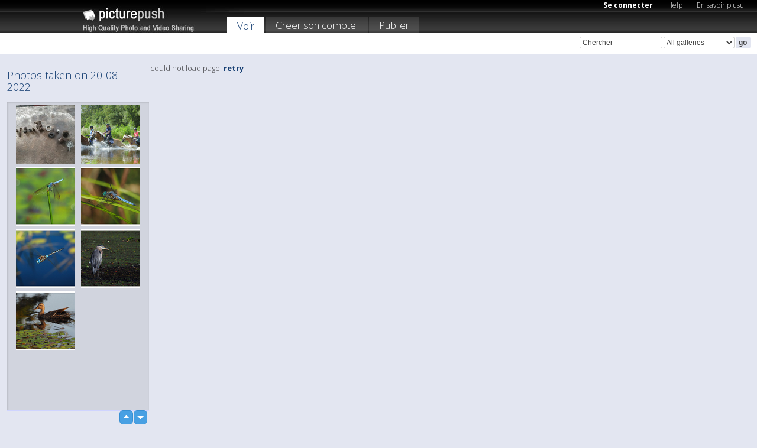

--- FILE ---
content_type: text/html; charset=UTF-8
request_url: https://picturepush.com/fr/taken/2022-08-20
body_size: 4741
content:

 
            
      
                
                    
            
           
            
                        
                
    <html xml:lang="fr" lang="fr">
    <head>

<meta name="viewport" content="width=device-width, initial-scale=1, maximum-scale=1"></meta>

 	<title>
    
        All photos taken on 20-08-2022   
        
                        
        
        
        
        </title>	
        
       
<script type="text/javascript" src="https://ajax.googleapis.com/ajax/libs/jquery/1.4.3/jquery.min.js"></script>
	<script type="text/javascript" src="/consyn/base.js?v18"></script>
 
<script type="text/javascript">Consyn.start('/consyn',[],{usedefault:true});</script>


    	<link rel="stylesheet" href="https://picturepush.com/style/base3.css?v1698485769" type="text/css" />
    <link rel="stylesheet" href="https://picturepush.com/themes/picturepush/skins/black/style/colors.css?v6" type="text/css" id="skinStylesheet" />
    
    
    
    <link rel="alternate" title="PicturePush RSS feed" type="application/rss+xml" href="/user_rss.php" />
    
    <link rel="shortcut icon" href="/favicon.ico" /> 
    
    <meta http-equiv="Content-Type" content="text/html; charset=UTF-8"></meta>
    <meta name="verify-v1" content="njdKWUPFl93zsvYeC3/6WK2Yy7xOnZaHn5GfLDQdHTw="></meta>
    
    <meta name="keywords" content="Prise, 20-08-2022, hébergement gratuit images photos vidéos, partage video online, partage photos online, upload publier images gratuitement"></meta>
    <meta name="description" content="All photos taken on 20-08-2022 on PicturePush"></meta>            
<link href="https://vjs.zencdn.net/5.19.2/video-js.css" rel="stylesheet" />

    


    
  </head>
  <body style="position: relative;">

  <div id="bg" style="opacity: 0.9;filter: blur(5px); -webkit-filter: blur(5px); -moz-filter: blur(5px); -o-filter: blur(5px); -ms-filter: blur(5px); position: absolute; width: 100%; min-height: 100%; left:0; bottom:0; right:0;"></div>

  <div id="container">
    <div id="header">
        
        
        <div id="logo"><a href="https://picturepush.com/fr/"><img src="https://picturepush.com/themes/picturepush/skins/black/img/logo4.jpg?v3" alt="PicturePush - Partage de Photos et de Vidéos" id="skinLogo" /></a></div>
        <ul id="personalMenu" class="menu">
            
                                    
                        
            
                
            
            
             <li><a href="https://picturepush.com/fr/login">Se connecter</a></li>            
            
            <li><a href="https://picturepush.com/fr/help" style="font-weight: normal;">Help</a></li><li><a href="https://picturepush.com/fr/tour" style="font-weight: normal;">En savoir plusu</a></li>            
           
            
            
        </ul>


        
        <ul id="mainmenu">
                        
              
            <li class="active"><a href="https://picturepush.com/fr/explore">Voir</a></li><li><a href="https://picturepush.com/fr/signup">Creer son compte!</a></li><li><a href="https://picturepush.com/fr/up">Publier</a></li>                      
        </ul>

                
    <div class="searchBox">
        <form name="findlogin" action="https://picturepush.com/fr/search" method="get">
             
            
            <input type="text" name="q" style="width: 140px" value="Chercher" onclick="if(this.value=='Chercher'){this.focus(); this.select();}" /><select name="clid" style="width: 120px">
                <option value="">All galleries</option>
                                            </select><input type="submit" class="button" value="go" />
        </form>
    
    </div>
                
        <div id="userMenu">
            <ul class="menu">
            
                                
                            
            
                            
                
                                
                 
		                
                
                
            </ul>



        </div>
    
    </div>
    
    

              

    
    
    <div id="content" class="content-set">

    
                                

	
                
        <div id="column1wrap"><div id="column1">


                       
        
            
          
            <h2>Photos taken on 20-08-2022                   </h2>
                
                    
             <div class="block thumbGrid">
            
                <form action="/massmanipulate.php" method="post" target="waitingwindow" onsubmit="window.open('about:blank','waitingwindow','width=200,height=200'); hide(elem('massmenu'));" style="border: 1px solid transparent;">
                
                

    

                
                
                                                
                
                                
                <div e:transform="picturepush.lazyscroller" e:pages="2" e:position="1" e:pageheight="316" e:pagewidth="220" e:src="/thumbs_page.php?date=2022-08-20&amp;page=$1" id="lazyscroller" style="min-height:320px; width: 240px;">
                        
                            
                                                                                                                        
    
        
    
    
        <div class="thumb">
<a class="link" e:behave="tooltip" id="img16776850" e:tiptext="ZetorSuper 35 m60g<br />2024-12-03 19:50:43" e:transform="nav" href="https://fld.picturepush.com/fr/album/3317509/16776850/Zetor-35-Super/ZetorSuper-35-m60g.html" e:href="/taken/2022-08-20/detail/16776850" e:target="column2" e:highlight="true" onclick="var e=fix_e(arguments[0]); if(elem('massmenu')){elem('massmenu').activate('sel_16776850',e)};">
        
        
        
        <img height="100" width="100" alt="ZetorSuper 35 m60g - Zetor 35 Super" src="https://www1.picturepush.com/photo/a/16776850/100c/Zetor-35-Super/ZetorSuper-35-m60g.jpg?v0" /></a>
        
            <div class="data"> 
            
            </div>
        </div><div class="thumb">
<a class="link" e:behave="tooltip" id="img16721911" e:tiptext=" DSC1823<br />2024-04-07 18:59:43" e:transform="nav" href="https://amandamelchior.picturepush.com/fr/album/755036/16721911/foto%27s-van-website-portfolio-niet-wegdoen/DSC1823.html" e:href="/taken/2022-08-20/detail/16721911" e:target="column2" e:highlight="true" onclick="var e=fix_e(arguments[0]); if(elem('massmenu')){elem('massmenu').activate('sel_16721911',e)};">
        
        
        
        <img height="100" width="100" alt=" DSC1823 - foto's van website portfoli..." src="https://www1.picturepush.com/photo/a/16721911/100c/foto%27s-van-website-portfolio-niet-wegdoen/-DSC1823.jpg?v0" /></a>
        
            <div class="data"> 
            
            </div>
        </div><div class="thumb">
<a class="link" e:behave="tooltip" id="img16590092" e:tiptext="Little River Dragonfly 2022 2<br />2023-01-15 17:20:40" e:transform="nav" href="https://dajon.picturepush.com/fr/album/641/16590092/Close-Up-Photography/Little-River-Dragonfly-2022-2.html" e:href="/taken/2022-08-20/detail/16590092" e:target="column2" e:highlight="true" onclick="var e=fix_e(arguments[0]); if(elem('massmenu')){elem('massmenu').activate('sel_16590092',e)};">
        
        
        
        <img height="100" width="100" alt="Little River Dragonfly 2022 2 - Close-Up Photography" src="https://www1.picturepush.com/photo/a/16590092/100c/Close-Up-Photography/Little-River-Dragonfly-2022-2.jpg?v0" /></a>
        
            <div class="data"> 
            
            </div>
        </div><div class="thumb">
<a class="link" e:behave="tooltip" id="img16590093" e:tiptext="Little River Dragonfly 2022 4<br />2023-01-15 17:20:42" e:transform="nav" href="https://dajon.picturepush.com/fr/album/641/16590093/Close-Up-Photography/Little-River-Dragonfly-2022-4.html" e:href="/taken/2022-08-20/detail/16590093" e:target="column2" e:highlight="true" onclick="var e=fix_e(arguments[0]); if(elem('massmenu')){elem('massmenu').activate('sel_16590093',e)};">
        
        
        
        <img height="100" width="100" alt="Little River Dragonfly 2022 4 - Close-Up Photography" src="https://www1.picturepush.com/photo/a/16590093/100c/Close-Up-Photography/Little-River-Dragonfly-2022-4.jpg?v0" /></a>
        
            <div class="data"> 
            
            </div>
        </div><div class="thumb">
<a class="link" e:behave="tooltip" id="img16590094" e:tiptext="Little River Dragonfly 2022 1<br />2023-01-15 17:20:44" e:transform="nav" href="https://dajon.picturepush.com/fr/album/641/16590094/Close-Up-Photography/Little-River-Dragonfly-2022-1.html" e:href="/taken/2022-08-20/detail/16590094" e:target="column2" e:highlight="true" onclick="var e=fix_e(arguments[0]); if(elem('massmenu')){elem('massmenu').activate('sel_16590094',e)};">
        
        
        
        <img height="100" width="100" alt="Little River Dragonfly 2022 1 - Close-Up Photography" src="https://www1.picturepush.com/photo/a/16590094/100c/Close-Up-Photography/Little-River-Dragonfly-2022-1.jpg?v0" /></a>
        
            <div class="data"> 
            
            </div>
        </div><div class="thumb">
<a class="link" e:behave="tooltip" id="img16590157" e:tiptext="Little River Heron 2022<br />2023-01-15 17:30:42" e:transform="nav" href="https://dajon.picturepush.com/fr/album/659/16590157/Wildlife/Little-River-Heron-2022.html" e:href="/taken/2022-08-20/detail/16590157" e:target="column2" e:highlight="true" onclick="var e=fix_e(arguments[0]); if(elem('massmenu')){elem('massmenu').activate('sel_16590157',e)};">
        
        
        
        <img height="100" width="100" alt="Little River Heron 2022 - Wildlife" src="https://www1.picturepush.com/photo/a/16590157/100c/Wildlife/Little-River-Heron-2022.jpg?v0" /></a>
        
            <div class="data"> 
            
            </div>
        </div>    


<div class="scroller" style="float: left; width: auto;">
    <b e:behave='tooltip' e:tiptext="First Page"  class="char">&laquo;&nbsp;&nbsp;</b><b e:behave='tooltip' e:tiptext="Previous Page" class="char">&lt;&nbsp;&nbsp;</b><b class='active'>&nbsp;1&nbsp;</b> <a href="/all?page=2" e:transform="nav">2</a> <a href="/all?page=2" e:behave='tooltip' e:transform="nav" e:tiptext="Next Page" class="char">&gt;</a> <a href="/all?page=2" e:behave='tooltip' e:transform="nav" e:tiptext="Last Page" class="char">&raquo;</a> 
    </div>
        
        
    
    
                    
                        
                    </div>  
                      <div style="position: relative; height: 1px; width: 50px; float: right; z-index: 99;">
                           <div style="position: absolute; right:0px; top: 0px; width: 50px;"><a href="#" onclick="elem('lazyscroller').focusPrevious();return false;" class="uparrow"><span>up</span></a>
				<a href="#" onclick="elem('lazyscroller').focusNext(); return false;" class="downarrow"><span>down</span></a></div>
                       </div>                        
                    
                   
                </form>
                                
                
            </div>


           <div style="position: relative; padding: 4px 0 14px 0; clear: both; text-align: left; ">


</div>            
            
            
            

  
    <div class="block uploadBlock">
    
    <h2>Publication de Photos et de Vidéos</h2>
    
    <div class="content">    
    
    
    <form action="/action.php?mode=upload" name="uploadForm" enctype="multipart/form-data" method="post">
    <input type="hidden" name="APC_UPLOAD_PROGRESS" value="550761237" />
    
           <table>
           
            

            <tr>
              
              <td colspan="2">
              
              
                  <span class="uploadHead" onclick="location.href='https://picturepush.com/fr/up'"><label for="uploadTypeBatch"><a href="https://picturepush.com/fr/up"><input type="radio" name="uploadType" class="radio" id="uploadTypeBatch" value="" /> Vers mon Album</a></label></span>
                  
                  
                  <span class="uploadHead" id="uploadTypeAnonHead"><label for="uploadTypeAnon" onclick="location.href='https://picturepush.com/fr/upa'; return false;"><a href="https://picturepush.com/fr/upa" title="free image upload" style="font-size: 11px; color: #B1BFCE; font-weight: normal;"><input type="radio" name="uploadType" class="radio" id="uploadTypeAnon" onclick="location.href='https://picturepush.com/fr/upa'; return false;" value="0" style="font-size: 11px;" /> Anonyme</a></label></span>              
              
                  
                  
                  
              </td>
            </tr>

       </table>       
          
       </form>
                
    </div>        
  </div>  


  
  
              
        
                   
		  
        
<div style="text-align: center;">

</div><div class="clear"></div>
        </div></div>
                
        <div id="column3">
            <div></div>        </div>                
                 <div class="column2">

        
            
            <div id="column2" e:transform="picturepush.ImagePane" e:src="/taken/2022-08-20/offset/1" e:storestate="anchor">loading...</div>            
                        
            
                  
   

         
            
            
            </div>
            
                        

<script type="text/javascript">
// <![CDATA[
function checkKey(e){
  sel=null;
 if(e.keyCode!=39 && e.keyCode!=37) return true;

    var t = e.target.tagName.toLowerCase();
    if(t=='input' || t=='textarea' || t=='select') return true;
  if(e.keyCode==39){ // next
    sel =".stage .next";
  }else if(e.keyCode==37){ // previous
    sel=".stage .prev";
  }
  if(sel){
    $(sel).css({backgroundColor:'black'});
    $(sel).click();
  }
  return true;
}
$(function(){
    $(document).keyup(checkKey);


    var diffX,diffY,dx,dy, tchs, del = 150,
    clk = function(el){
        if ( typeof(tchs) !== 'object' ) return; //we have nothing to do
        if( Math.abs(dx) > Math.abs(dy) ){
           if ( dx < -20 ) { //swipe right
              $(".prev").click();
           }
           else if ( dx  > 20 ) { //swipe left
              $(".next").click();
           }
        }
    };
  
    $('.column2').bind('touchstart touchmove', function(ev){
            var oev = ev.originalEvent, el = $(this);
            switch( ev.type.charAt(5) ){
                case 's': //touch start
                    diffX = oev.touches[0].pageX;
                    diffY = oev.touches[0].pageY;
                    window.setTimeout(clk, del, el);
                break;
                case 'm': //touch move
                    tchs = oev.touches;
	            dx = (diffX - tchs[0].pageX);
                    dy = (diffY - tchs[0].pageY);
        //            tchs = oev.touches;
                break;
            }
    }); 
}); 

// ]]>
</script>


    
            
            
            
      
   <script type="text/javascript">
//<![CDATA[
var sess_id = "971294efedac6d151a4c0d19cc9549e8";
/*
DomLoaded.load(function(){
  var s = document.createElement('script');
  s.src = "http://orders.colorplaza.com/cart/cart.cpl?lang=FR&oemid=21&swid=990450&aid="+sess_id;
  document.getElementsByTagName("head")[0].appendChild(s);
});
*/   
      //]]>
      </script>
      
                
       <div class="clear"></div> 
     </div>  
          
          
     
<div class="clear"></div>   
   </div>

<div class="clear"></div>   
   <div class="footer">
        <p id="p1">
        <a href="https://picturepush.com/fr/help"><strong>Help:</strong></a><br />
        - <a href="https://picturepush.com/fr/help">FAQ</a><br />

         - <a href="http://www.movinglabs.com/index.php/EN/Feedback?subject=PicturePush">Contact</a><br /> 
        </p>
        
        <p id="p2">
        <strong>Votre / vos:</strong><br />
                                        - <a href="https://picturepush.com/fr/help">Help</a><br />- <a href="https://picturepush.com/fr/tour">En savoir plusu</a><br />                    </p>
       
        <p id="p3">
            <strong>Language:</strong><br />
            - <a href="https://picturepush.com/">English</a><br />
            - <a href="https://picturepush.com/nl/" class=" ?'active'}">Nederlands</a><br />
            - <a href="https://picturepush.com/fr/" class="active ?'active'}">Français</a><br />
        </p>
        
        <p id="p4">
        <a href="https://picturepush.com/fr/explore"><strong>Voir:</strong></a><br />
             - <a href="https://picturepush.com/fr/updated">Mis à jour</a><br /> - <a href="https://picturepush.com/fr/calendar" class="active">Calendar</a><br /> - <a href="https://picturepush.com/fr/explore.comments">Commentaires</a><br /> - <a href="https://picturepush.com/fr/members">Membres</a><br />        </p>
        
        <p id="p5">
        <a href="https://picturepush.com/fr/about"><strong>Sur:</strong></a><br />
        - <a href="https://picturepush.com/fr/about">Terms</a><br />
        - <a href="https://picturepush.com/news">News</a><br />
        - <a href="http://twitter.com/PicturePush">Follow on Twitter</a><br />
        - <a href="http://www.movinglabs.com/index.php/EN/Feedback?subject=PicturePush+Feedback">Donnez-nous votre sentiment</a><br /> 
    
        </p>
        
        
        <p id="p6">
            <a href="https://picturepush.com/fr/tools"><strong>Tools:</strong></a><br />
            - <a href="https://picturepush.com/fr/tools">Multi file upload</a><br />
            - <a href="https://picturepush.com/fr/tools">Widgets for your site</a><br />
            - <a href="https://picturepush.com/fr/3rd_party_hosting">3rd party hosting</a><br />
            - <a href="https://picturepush.com/fr/ebay">eBay photo upload</a><br />

        </p>
        
        
        <p class="copyright">&copy; 2006-2026 - Créé par <a href="http://www.movinglabs.com/">MovingLabs</a> 
        &nbsp;
        
        <a href="/privacy">privacy policy</a> - <a href="https://picturepush.com/fr/sitemap">sitemap</a> - <a href="https://picturepush.com/fr/disclosure">Responsible Disclosure</a>

        
</p>
   </div>  
   
   
   











  <script src="https://vjs.zencdn.net/ie8/1.1.2/videojs-ie8.min.js"></script>



  </body>
  
  <!-- 0.0087249279022217 -->
</html>    
        

--- FILE ---
content_type: text/html; charset=UTF-8
request_url: https://picturepush.com/thumbs_page.php?date=2022-08-20&page=1
body_size: 817
content:

    
        
    
    
        <div class="thumb">
<a class="link" e:behave="tooltip" id="img16776850" e:tiptext="ZetorSuper 35 m60g<br />2024-12-03 19:50:43" e:transform="nav" href="https://fld.picturepush.com/album/3317509/16776850/Zetor-35-Super/ZetorSuper-35-m60g.html" e:href="/taken/2022-08-20/detail/16776850" e:target="column2" e:highlight="true" onclick="var e=fix_e(arguments[0]); if(elem('massmenu')){elem('massmenu').activate('sel_16776850',e)};">
        
        
        
        <img height="100" width="100" alt="ZetorSuper 35 m60g - Zetor 35 Super" src="https://www1.picturepush.com/photo/a/16776850/100c/Zetor-35-Super/ZetorSuper-35-m60g.jpg?v0" /></a>
        
            <div class="data"> 
            
            </div>
        </div><div class="thumb">
<a class="link" e:behave="tooltip" id="img16721911" e:tiptext=" DSC1823<br />2024-04-07 18:59:43" e:transform="nav" href="https://amandamelchior.picturepush.com/album/755036/16721911/foto%27s-van-website-portfolio-niet-wegdoen/DSC1823.html" e:href="/taken/2022-08-20/detail/16721911" e:target="column2" e:highlight="true" onclick="var e=fix_e(arguments[0]); if(elem('massmenu')){elem('massmenu').activate('sel_16721911',e)};">
        
        
        
        <img height="100" width="100" alt=" DSC1823 - foto's van website portfoli..." src="https://www1.picturepush.com/photo/a/16721911/100c/foto%27s-van-website-portfolio-niet-wegdoen/-DSC1823.jpg?v0" /></a>
        
            <div class="data"> 
            
            </div>
        </div><div class="thumb">
<a class="link" e:behave="tooltip" id="img16590092" e:tiptext="Little River Dragonfly 2022 2<br />2023-01-15 17:20:40" e:transform="nav" href="https://dajon.picturepush.com/album/641/16590092/Close-Up-Photography/Little-River-Dragonfly-2022-2.html" e:href="/taken/2022-08-20/detail/16590092" e:target="column2" e:highlight="true" onclick="var e=fix_e(arguments[0]); if(elem('massmenu')){elem('massmenu').activate('sel_16590092',e)};">
        
        
        
        <img height="100" width="100" alt="Little River Dragonfly 2022 2 - Close-Up Photography" src="https://www1.picturepush.com/photo/a/16590092/100c/Close-Up-Photography/Little-River-Dragonfly-2022-2.jpg?v0" /></a>
        
            <div class="data"> 
            
            </div>
        </div><div class="thumb">
<a class="link" e:behave="tooltip" id="img16590093" e:tiptext="Little River Dragonfly 2022 4<br />2023-01-15 17:20:42" e:transform="nav" href="https://dajon.picturepush.com/album/641/16590093/Close-Up-Photography/Little-River-Dragonfly-2022-4.html" e:href="/taken/2022-08-20/detail/16590093" e:target="column2" e:highlight="true" onclick="var e=fix_e(arguments[0]); if(elem('massmenu')){elem('massmenu').activate('sel_16590093',e)};">
        
        
        
        <img height="100" width="100" alt="Little River Dragonfly 2022 4 - Close-Up Photography" src="https://www1.picturepush.com/photo/a/16590093/100c/Close-Up-Photography/Little-River-Dragonfly-2022-4.jpg?v0" /></a>
        
            <div class="data"> 
            
            </div>
        </div><div class="thumb">
<a class="link" e:behave="tooltip" id="img16590094" e:tiptext="Little River Dragonfly 2022 1<br />2023-01-15 17:20:44" e:transform="nav" href="https://dajon.picturepush.com/album/641/16590094/Close-Up-Photography/Little-River-Dragonfly-2022-1.html" e:href="/taken/2022-08-20/detail/16590094" e:target="column2" e:highlight="true" onclick="var e=fix_e(arguments[0]); if(elem('massmenu')){elem('massmenu').activate('sel_16590094',e)};">
        
        
        
        <img height="100" width="100" alt="Little River Dragonfly 2022 1 - Close-Up Photography" src="https://www1.picturepush.com/photo/a/16590094/100c/Close-Up-Photography/Little-River-Dragonfly-2022-1.jpg?v0" /></a>
        
            <div class="data"> 
            
            </div>
        </div><div class="thumb">
<a class="link" e:behave="tooltip" id="img16590157" e:tiptext="Little River Heron 2022<br />2023-01-15 17:30:42" e:transform="nav" href="https://dajon.picturepush.com/album/659/16590157/Wildlife/Little-River-Heron-2022.html" e:href="/taken/2022-08-20/detail/16590157" e:target="column2" e:highlight="true" onclick="var e=fix_e(arguments[0]); if(elem('massmenu')){elem('massmenu').activate('sel_16590157',e)};">
        
        
        
        <img height="100" width="100" alt="Little River Heron 2022 - Wildlife" src="https://www1.picturepush.com/photo/a/16590157/100c/Wildlife/Little-River-Heron-2022.jpg?v0" /></a>
        
            <div class="data"> 
            
            </div>
        </div>    


        
        
    
    


--- FILE ---
content_type: text/html; charset=UTF-8
request_url: https://picturepush.com/thumbs_page.php?date=2022-08-20&page=2
body_size: 422
content:

    
        
    
    
        <div class="thumb">
<a class="link" e:behave="tooltip" id="img16590158" e:tiptext="Little River Duck 2022<br />2023-01-15 17:30:43" e:transform="nav" href="https://dajon.picturepush.com/album/659/16590158/Wildlife/Little-River-Duck-2022.html" e:href="/taken/2022-08-20/detail/16590158" e:target="column2" e:highlight="true" onclick="var e=fix_e(arguments[0]); if(elem('massmenu')){elem('massmenu').activate('sel_16590158',e)};">
        
        
        
        <img height="100" width="100" alt="Little River Duck 2022 - Wildlife" src="https://www1.picturepush.com/photo/a/16590158/100c/Wildlife/Little-River-Duck-2022.jpg?v0" /></a>
        
            <div class="data"> 
            
            </div>
        </div>    


        
        
    
    
